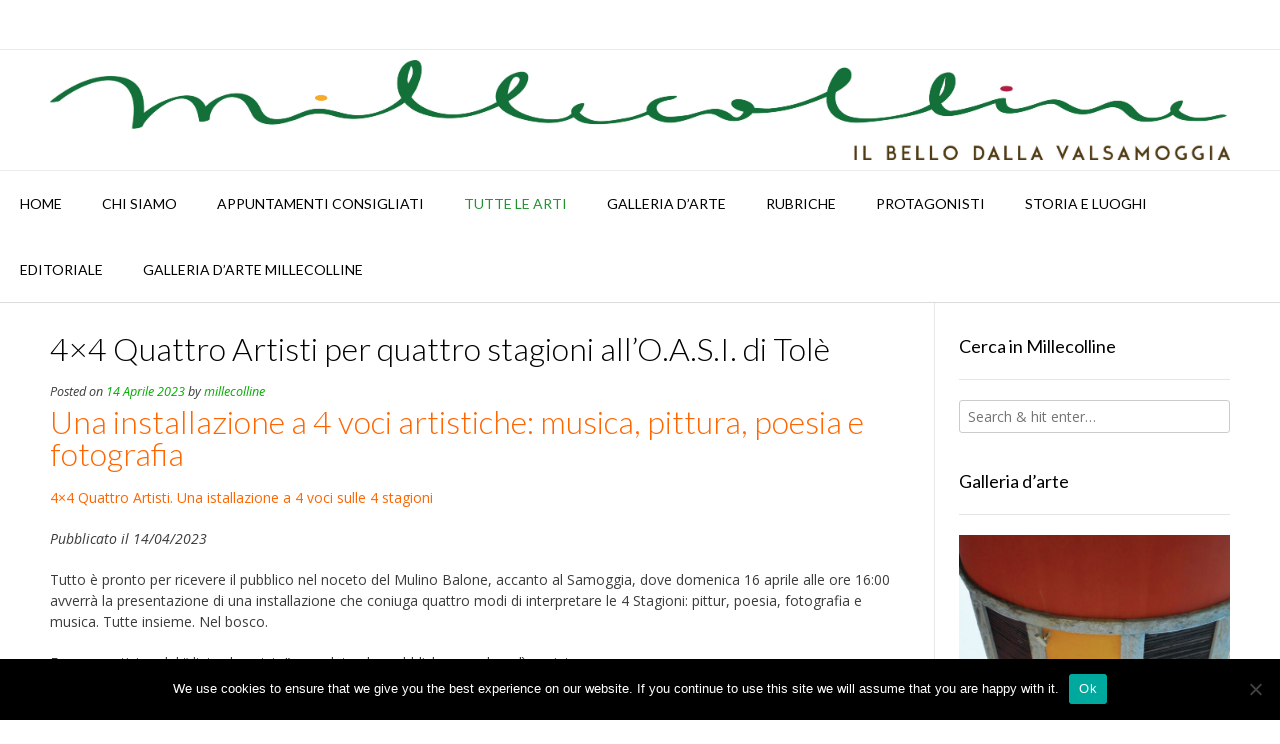

--- FILE ---
content_type: text/html; charset=UTF-8
request_url: https://millecolline.it/2023/04/14/4x4-quattro-artisti/
body_size: 18817
content:
<!DOCTYPE html><!-- Vogue Premium -->
<html lang="it-IT">
<head>
<meta charset="UTF-8">
<meta name="viewport" content="width=device-width, initial-scale=1">
<link rel="profile" href="http://gmpg.org/xfn/11">
<meta name='robots' content='index, follow, max-image-preview:large, max-snippet:-1, max-video-preview:-1' />
	<style>img:is([sizes="auto" i], [sizes^="auto," i]) { contain-intrinsic-size: 3000px 1500px }</style>
	
	<!-- This site is optimized with the Yoast SEO plugin v26.1.1 - https://yoast.com/wordpress/plugins/seo/ -->
	<title>4x4 Quattro Artisti per quattro stagioni all&#039;O.A.S.I. di Tolè &#171; millecolline</title>
	<meta name="description" content="4x4 Quattro Artisti Una istallazione a 4 voci sulle 4 stagioni immersi nella natura sulle rive di un &quot;giovane&quot; Samoggia il 16/04/2023. Ore 16." />
	<link rel="canonical" href="https://millecolline.it/2023/04/14/4x4-quattro-artisti/" />
	<meta property="og:locale" content="it_IT" />
	<meta property="og:type" content="article" />
	<meta property="og:title" content="4x4 Quattro Artisti per quattro stagioni all&#039;O.A.S.I. di Tolè &#171; millecolline" />
	<meta property="og:description" content="4x4 Quattro Artisti Una istallazione a 4 voci sulle 4 stagioni immersi nella natura sulle rive di un &quot;giovane&quot; Samoggia il 16/04/2023. Ore 16." />
	<meta property="og:url" content="https://millecolline.it/2023/04/14/4x4-quattro-artisti/" />
	<meta property="og:site_name" content="millecolline" />
	<meta property="article:published_time" content="2023-04-14T05:09:01+00:00" />
	<meta property="article:modified_time" content="2023-04-14T08:43:02+00:00" />
	<meta property="og:image" content="https://millecolline.it/wp-content/uploads/2023/04/SnapShot0.jpg" />
	<meta property="og:image:width" content="1920" />
	<meta property="og:image:height" content="1080" />
	<meta property="og:image:type" content="image/jpeg" />
	<meta name="author" content="millecolline" />
	<meta name="twitter:card" content="summary_large_image" />
	<meta name="twitter:label1" content="Scritto da" />
	<meta name="twitter:data1" content="millecolline" />
	<meta name="twitter:label2" content="Tempo di lettura stimato" />
	<meta name="twitter:data2" content="2 minuti" />
	<script type="application/ld+json" class="yoast-schema-graph">{"@context":"https://schema.org","@graph":[{"@type":"WebPage","@id":"https://millecolline.it/2023/04/14/4x4-quattro-artisti/","url":"https://millecolline.it/2023/04/14/4x4-quattro-artisti/","name":"4x4 Quattro Artisti per quattro stagioni all'O.A.S.I. di Tolè &#171; millecolline","isPartOf":{"@id":"https://millecolline.it/#website"},"primaryImageOfPage":{"@id":"https://millecolline.it/2023/04/14/4x4-quattro-artisti/#primaryimage"},"image":{"@id":"https://millecolline.it/2023/04/14/4x4-quattro-artisti/#primaryimage"},"thumbnailUrl":"https://millecolline.it/wp-content/uploads/2023/04/SnapShot0.jpg","datePublished":"2023-04-14T05:09:01+00:00","dateModified":"2023-04-14T08:43:02+00:00","author":{"@id":"https://millecolline.it/#/schema/person/a32ad82ad798543d73aac26b18e91ccd"},"description":"4x4 Quattro Artisti Una istallazione a 4 voci sulle 4 stagioni immersi nella natura sulle rive di un \"giovane\" Samoggia il 16/04/2023. Ore 16.","breadcrumb":{"@id":"https://millecolline.it/2023/04/14/4x4-quattro-artisti/#breadcrumb"},"inLanguage":"it-IT","potentialAction":[{"@type":"ReadAction","target":["https://millecolline.it/2023/04/14/4x4-quattro-artisti/"]}]},{"@type":"ImageObject","inLanguage":"it-IT","@id":"https://millecolline.it/2023/04/14/4x4-quattro-artisti/#primaryimage","url":"https://millecolline.it/wp-content/uploads/2023/04/SnapShot0.jpg","contentUrl":"https://millecolline.it/wp-content/uploads/2023/04/SnapShot0.jpg","width":1920,"height":1080},{"@type":"BreadcrumbList","@id":"https://millecolline.it/2023/04/14/4x4-quattro-artisti/#breadcrumb","itemListElement":[{"@type":"ListItem","position":1,"name":"Home","item":"https://millecolline.it/"},{"@type":"ListItem","position":2,"name":"4&#215;4 Quattro Artisti per quattro stagioni all&#8217;O.A.S.I. di Tolè"}]},{"@type":"WebSite","@id":"https://millecolline.it/#website","url":"https://millecolline.it/","name":"millecolline","description":"Rivista d&#039;Arte indipendente","potentialAction":[{"@type":"SearchAction","target":{"@type":"EntryPoint","urlTemplate":"https://millecolline.it/?s={search_term_string}"},"query-input":{"@type":"PropertyValueSpecification","valueRequired":true,"valueName":"search_term_string"}}],"inLanguage":"it-IT"},{"@type":"Person","@id":"https://millecolline.it/#/schema/person/a32ad82ad798543d73aac26b18e91ccd","name":"millecolline","description":"Millecolline è Rivista d'Arte WEB e indipendente nata a Bazzano in Valsamoggia, nel 2014, per raccontare gli artisti e le arti nel territorio compreso fra Bologna e Modena. La rivista è completamente gratuita e aperta alla collaborazione di coloro che vogliono scrivere o informare sul tema della cultura.","sameAs":["http://www.millecolline.it","https://www.youtube.com/@millecolline1734"],"url":"https://millecolline.it/author/millecolline/"}]}</script>
	<!-- / Yoast SEO plugin. -->


<link rel='dns-prefetch' href='//fonts.googleapis.com' />
<link rel="alternate" type="application/rss+xml" title="millecolline &raquo; Feed" href="https://millecolline.it/feed/" />
<link rel="alternate" type="application/rss+xml" title="millecolline &raquo; Feed dei commenti" href="https://millecolline.it/comments/feed/" />
<link rel="alternate" type="application/rss+xml" title="millecolline &raquo; 4&#215;4 Quattro Artisti per quattro stagioni all&#8217;O.A.S.I. di Tolè Feed dei commenti" href="https://millecolline.it/2023/04/14/4x4-quattro-artisti/feed/" />
<script type="text/javascript">
/* <![CDATA[ */
window._wpemojiSettings = {"baseUrl":"https:\/\/s.w.org\/images\/core\/emoji\/16.0.1\/72x72\/","ext":".png","svgUrl":"https:\/\/s.w.org\/images\/core\/emoji\/16.0.1\/svg\/","svgExt":".svg","source":{"concatemoji":"https:\/\/millecolline.it\/wp-includes\/js\/wp-emoji-release.min.js?ver=6.8.3"}};
/*! This file is auto-generated */
!function(s,n){var o,i,e;function c(e){try{var t={supportTests:e,timestamp:(new Date).valueOf()};sessionStorage.setItem(o,JSON.stringify(t))}catch(e){}}function p(e,t,n){e.clearRect(0,0,e.canvas.width,e.canvas.height),e.fillText(t,0,0);var t=new Uint32Array(e.getImageData(0,0,e.canvas.width,e.canvas.height).data),a=(e.clearRect(0,0,e.canvas.width,e.canvas.height),e.fillText(n,0,0),new Uint32Array(e.getImageData(0,0,e.canvas.width,e.canvas.height).data));return t.every(function(e,t){return e===a[t]})}function u(e,t){e.clearRect(0,0,e.canvas.width,e.canvas.height),e.fillText(t,0,0);for(var n=e.getImageData(16,16,1,1),a=0;a<n.data.length;a++)if(0!==n.data[a])return!1;return!0}function f(e,t,n,a){switch(t){case"flag":return n(e,"\ud83c\udff3\ufe0f\u200d\u26a7\ufe0f","\ud83c\udff3\ufe0f\u200b\u26a7\ufe0f")?!1:!n(e,"\ud83c\udde8\ud83c\uddf6","\ud83c\udde8\u200b\ud83c\uddf6")&&!n(e,"\ud83c\udff4\udb40\udc67\udb40\udc62\udb40\udc65\udb40\udc6e\udb40\udc67\udb40\udc7f","\ud83c\udff4\u200b\udb40\udc67\u200b\udb40\udc62\u200b\udb40\udc65\u200b\udb40\udc6e\u200b\udb40\udc67\u200b\udb40\udc7f");case"emoji":return!a(e,"\ud83e\udedf")}return!1}function g(e,t,n,a){var r="undefined"!=typeof WorkerGlobalScope&&self instanceof WorkerGlobalScope?new OffscreenCanvas(300,150):s.createElement("canvas"),o=r.getContext("2d",{willReadFrequently:!0}),i=(o.textBaseline="top",o.font="600 32px Arial",{});return e.forEach(function(e){i[e]=t(o,e,n,a)}),i}function t(e){var t=s.createElement("script");t.src=e,t.defer=!0,s.head.appendChild(t)}"undefined"!=typeof Promise&&(o="wpEmojiSettingsSupports",i=["flag","emoji"],n.supports={everything:!0,everythingExceptFlag:!0},e=new Promise(function(e){s.addEventListener("DOMContentLoaded",e,{once:!0})}),new Promise(function(t){var n=function(){try{var e=JSON.parse(sessionStorage.getItem(o));if("object"==typeof e&&"number"==typeof e.timestamp&&(new Date).valueOf()<e.timestamp+604800&&"object"==typeof e.supportTests)return e.supportTests}catch(e){}return null}();if(!n){if("undefined"!=typeof Worker&&"undefined"!=typeof OffscreenCanvas&&"undefined"!=typeof URL&&URL.createObjectURL&&"undefined"!=typeof Blob)try{var e="postMessage("+g.toString()+"("+[JSON.stringify(i),f.toString(),p.toString(),u.toString()].join(",")+"));",a=new Blob([e],{type:"text/javascript"}),r=new Worker(URL.createObjectURL(a),{name:"wpTestEmojiSupports"});return void(r.onmessage=function(e){c(n=e.data),r.terminate(),t(n)})}catch(e){}c(n=g(i,f,p,u))}t(n)}).then(function(e){for(var t in e)n.supports[t]=e[t],n.supports.everything=n.supports.everything&&n.supports[t],"flag"!==t&&(n.supports.everythingExceptFlag=n.supports.everythingExceptFlag&&n.supports[t]);n.supports.everythingExceptFlag=n.supports.everythingExceptFlag&&!n.supports.flag,n.DOMReady=!1,n.readyCallback=function(){n.DOMReady=!0}}).then(function(){return e}).then(function(){var e;n.supports.everything||(n.readyCallback(),(e=n.source||{}).concatemoji?t(e.concatemoji):e.wpemoji&&e.twemoji&&(t(e.twemoji),t(e.wpemoji)))}))}((window,document),window._wpemojiSettings);
/* ]]> */
</script>
<style id='wp-emoji-styles-inline-css' type='text/css'>

	img.wp-smiley, img.emoji {
		display: inline !important;
		border: none !important;
		box-shadow: none !important;
		height: 1em !important;
		width: 1em !important;
		margin: 0 0.07em !important;
		vertical-align: -0.1em !important;
		background: none !important;
		padding: 0 !important;
	}
</style>
<link rel='stylesheet' id='wp-block-library-css' href='https://millecolline.it/wp-includes/css/dist/block-library/style.min.css?ver=6.8.3' type='text/css' media='all' />
<style id='classic-theme-styles-inline-css' type='text/css'>
/*! This file is auto-generated */
.wp-block-button__link{color:#fff;background-color:#32373c;border-radius:9999px;box-shadow:none;text-decoration:none;padding:calc(.667em + 2px) calc(1.333em + 2px);font-size:1.125em}.wp-block-file__button{background:#32373c;color:#fff;text-decoration:none}
</style>
<style id='global-styles-inline-css' type='text/css'>
:root{--wp--preset--aspect-ratio--square: 1;--wp--preset--aspect-ratio--4-3: 4/3;--wp--preset--aspect-ratio--3-4: 3/4;--wp--preset--aspect-ratio--3-2: 3/2;--wp--preset--aspect-ratio--2-3: 2/3;--wp--preset--aspect-ratio--16-9: 16/9;--wp--preset--aspect-ratio--9-16: 9/16;--wp--preset--color--black: #000000;--wp--preset--color--cyan-bluish-gray: #abb8c3;--wp--preset--color--white: #ffffff;--wp--preset--color--pale-pink: #f78da7;--wp--preset--color--vivid-red: #cf2e2e;--wp--preset--color--luminous-vivid-orange: #ff6900;--wp--preset--color--luminous-vivid-amber: #fcb900;--wp--preset--color--light-green-cyan: #7bdcb5;--wp--preset--color--vivid-green-cyan: #00d084;--wp--preset--color--pale-cyan-blue: #8ed1fc;--wp--preset--color--vivid-cyan-blue: #0693e3;--wp--preset--color--vivid-purple: #9b51e0;--wp--preset--gradient--vivid-cyan-blue-to-vivid-purple: linear-gradient(135deg,rgba(6,147,227,1) 0%,rgb(155,81,224) 100%);--wp--preset--gradient--light-green-cyan-to-vivid-green-cyan: linear-gradient(135deg,rgb(122,220,180) 0%,rgb(0,208,130) 100%);--wp--preset--gradient--luminous-vivid-amber-to-luminous-vivid-orange: linear-gradient(135deg,rgba(252,185,0,1) 0%,rgba(255,105,0,1) 100%);--wp--preset--gradient--luminous-vivid-orange-to-vivid-red: linear-gradient(135deg,rgba(255,105,0,1) 0%,rgb(207,46,46) 100%);--wp--preset--gradient--very-light-gray-to-cyan-bluish-gray: linear-gradient(135deg,rgb(238,238,238) 0%,rgb(169,184,195) 100%);--wp--preset--gradient--cool-to-warm-spectrum: linear-gradient(135deg,rgb(74,234,220) 0%,rgb(151,120,209) 20%,rgb(207,42,186) 40%,rgb(238,44,130) 60%,rgb(251,105,98) 80%,rgb(254,248,76) 100%);--wp--preset--gradient--blush-light-purple: linear-gradient(135deg,rgb(255,206,236) 0%,rgb(152,150,240) 100%);--wp--preset--gradient--blush-bordeaux: linear-gradient(135deg,rgb(254,205,165) 0%,rgb(254,45,45) 50%,rgb(107,0,62) 100%);--wp--preset--gradient--luminous-dusk: linear-gradient(135deg,rgb(255,203,112) 0%,rgb(199,81,192) 50%,rgb(65,88,208) 100%);--wp--preset--gradient--pale-ocean: linear-gradient(135deg,rgb(255,245,203) 0%,rgb(182,227,212) 50%,rgb(51,167,181) 100%);--wp--preset--gradient--electric-grass: linear-gradient(135deg,rgb(202,248,128) 0%,rgb(113,206,126) 100%);--wp--preset--gradient--midnight: linear-gradient(135deg,rgb(2,3,129) 0%,rgb(40,116,252) 100%);--wp--preset--font-size--small: 13px;--wp--preset--font-size--medium: 20px;--wp--preset--font-size--large: 36px;--wp--preset--font-size--x-large: 42px;--wp--preset--spacing--20: 0.44rem;--wp--preset--spacing--30: 0.67rem;--wp--preset--spacing--40: 1rem;--wp--preset--spacing--50: 1.5rem;--wp--preset--spacing--60: 2.25rem;--wp--preset--spacing--70: 3.38rem;--wp--preset--spacing--80: 5.06rem;--wp--preset--shadow--natural: 6px 6px 9px rgba(0, 0, 0, 0.2);--wp--preset--shadow--deep: 12px 12px 50px rgba(0, 0, 0, 0.4);--wp--preset--shadow--sharp: 6px 6px 0px rgba(0, 0, 0, 0.2);--wp--preset--shadow--outlined: 6px 6px 0px -3px rgba(255, 255, 255, 1), 6px 6px rgba(0, 0, 0, 1);--wp--preset--shadow--crisp: 6px 6px 0px rgba(0, 0, 0, 1);}:where(.is-layout-flex){gap: 0.5em;}:where(.is-layout-grid){gap: 0.5em;}body .is-layout-flex{display: flex;}.is-layout-flex{flex-wrap: wrap;align-items: center;}.is-layout-flex > :is(*, div){margin: 0;}body .is-layout-grid{display: grid;}.is-layout-grid > :is(*, div){margin: 0;}:where(.wp-block-columns.is-layout-flex){gap: 2em;}:where(.wp-block-columns.is-layout-grid){gap: 2em;}:where(.wp-block-post-template.is-layout-flex){gap: 1.25em;}:where(.wp-block-post-template.is-layout-grid){gap: 1.25em;}.has-black-color{color: var(--wp--preset--color--black) !important;}.has-cyan-bluish-gray-color{color: var(--wp--preset--color--cyan-bluish-gray) !important;}.has-white-color{color: var(--wp--preset--color--white) !important;}.has-pale-pink-color{color: var(--wp--preset--color--pale-pink) !important;}.has-vivid-red-color{color: var(--wp--preset--color--vivid-red) !important;}.has-luminous-vivid-orange-color{color: var(--wp--preset--color--luminous-vivid-orange) !important;}.has-luminous-vivid-amber-color{color: var(--wp--preset--color--luminous-vivid-amber) !important;}.has-light-green-cyan-color{color: var(--wp--preset--color--light-green-cyan) !important;}.has-vivid-green-cyan-color{color: var(--wp--preset--color--vivid-green-cyan) !important;}.has-pale-cyan-blue-color{color: var(--wp--preset--color--pale-cyan-blue) !important;}.has-vivid-cyan-blue-color{color: var(--wp--preset--color--vivid-cyan-blue) !important;}.has-vivid-purple-color{color: var(--wp--preset--color--vivid-purple) !important;}.has-black-background-color{background-color: var(--wp--preset--color--black) !important;}.has-cyan-bluish-gray-background-color{background-color: var(--wp--preset--color--cyan-bluish-gray) !important;}.has-white-background-color{background-color: var(--wp--preset--color--white) !important;}.has-pale-pink-background-color{background-color: var(--wp--preset--color--pale-pink) !important;}.has-vivid-red-background-color{background-color: var(--wp--preset--color--vivid-red) !important;}.has-luminous-vivid-orange-background-color{background-color: var(--wp--preset--color--luminous-vivid-orange) !important;}.has-luminous-vivid-amber-background-color{background-color: var(--wp--preset--color--luminous-vivid-amber) !important;}.has-light-green-cyan-background-color{background-color: var(--wp--preset--color--light-green-cyan) !important;}.has-vivid-green-cyan-background-color{background-color: var(--wp--preset--color--vivid-green-cyan) !important;}.has-pale-cyan-blue-background-color{background-color: var(--wp--preset--color--pale-cyan-blue) !important;}.has-vivid-cyan-blue-background-color{background-color: var(--wp--preset--color--vivid-cyan-blue) !important;}.has-vivid-purple-background-color{background-color: var(--wp--preset--color--vivid-purple) !important;}.has-black-border-color{border-color: var(--wp--preset--color--black) !important;}.has-cyan-bluish-gray-border-color{border-color: var(--wp--preset--color--cyan-bluish-gray) !important;}.has-white-border-color{border-color: var(--wp--preset--color--white) !important;}.has-pale-pink-border-color{border-color: var(--wp--preset--color--pale-pink) !important;}.has-vivid-red-border-color{border-color: var(--wp--preset--color--vivid-red) !important;}.has-luminous-vivid-orange-border-color{border-color: var(--wp--preset--color--luminous-vivid-orange) !important;}.has-luminous-vivid-amber-border-color{border-color: var(--wp--preset--color--luminous-vivid-amber) !important;}.has-light-green-cyan-border-color{border-color: var(--wp--preset--color--light-green-cyan) !important;}.has-vivid-green-cyan-border-color{border-color: var(--wp--preset--color--vivid-green-cyan) !important;}.has-pale-cyan-blue-border-color{border-color: var(--wp--preset--color--pale-cyan-blue) !important;}.has-vivid-cyan-blue-border-color{border-color: var(--wp--preset--color--vivid-cyan-blue) !important;}.has-vivid-purple-border-color{border-color: var(--wp--preset--color--vivid-purple) !important;}.has-vivid-cyan-blue-to-vivid-purple-gradient-background{background: var(--wp--preset--gradient--vivid-cyan-blue-to-vivid-purple) !important;}.has-light-green-cyan-to-vivid-green-cyan-gradient-background{background: var(--wp--preset--gradient--light-green-cyan-to-vivid-green-cyan) !important;}.has-luminous-vivid-amber-to-luminous-vivid-orange-gradient-background{background: var(--wp--preset--gradient--luminous-vivid-amber-to-luminous-vivid-orange) !important;}.has-luminous-vivid-orange-to-vivid-red-gradient-background{background: var(--wp--preset--gradient--luminous-vivid-orange-to-vivid-red) !important;}.has-very-light-gray-to-cyan-bluish-gray-gradient-background{background: var(--wp--preset--gradient--very-light-gray-to-cyan-bluish-gray) !important;}.has-cool-to-warm-spectrum-gradient-background{background: var(--wp--preset--gradient--cool-to-warm-spectrum) !important;}.has-blush-light-purple-gradient-background{background: var(--wp--preset--gradient--blush-light-purple) !important;}.has-blush-bordeaux-gradient-background{background: var(--wp--preset--gradient--blush-bordeaux) !important;}.has-luminous-dusk-gradient-background{background: var(--wp--preset--gradient--luminous-dusk) !important;}.has-pale-ocean-gradient-background{background: var(--wp--preset--gradient--pale-ocean) !important;}.has-electric-grass-gradient-background{background: var(--wp--preset--gradient--electric-grass) !important;}.has-midnight-gradient-background{background: var(--wp--preset--gradient--midnight) !important;}.has-small-font-size{font-size: var(--wp--preset--font-size--small) !important;}.has-medium-font-size{font-size: var(--wp--preset--font-size--medium) !important;}.has-large-font-size{font-size: var(--wp--preset--font-size--large) !important;}.has-x-large-font-size{font-size: var(--wp--preset--font-size--x-large) !important;}
:where(.wp-block-post-template.is-layout-flex){gap: 1.25em;}:where(.wp-block-post-template.is-layout-grid){gap: 1.25em;}
:where(.wp-block-columns.is-layout-flex){gap: 2em;}:where(.wp-block-columns.is-layout-grid){gap: 2em;}
:root :where(.wp-block-pullquote){font-size: 1.5em;line-height: 1.6;}
</style>
<link rel='stylesheet' id='cookie-notice-front-css' href='https://millecolline.it/wp-content/plugins/cookie-notice/css/front.min.css?ver=2.5.7' type='text/css' media='all' />
<link rel='stylesheet' id='SFSImainCss-css' href='https://millecolline.it/wp-content/plugins/ultimate-social-media-icons/css/sfsi-style.css?ver=2.9.5' type='text/css' media='all' />
<link rel='stylesheet' id='customizer_vogue_fonts-css' href='//fonts.googleapis.com/css?family=Lato%3Aregular%2Citalic%2C700|Open+Sans%3Aregular%2Citalic%2C700%26subset%3Dlatin%2C' type='text/css' media='screen' />
<link rel='stylesheet' id='vogue-slider-style-css' href='https://millecolline.it/wp-content/themes/vogue/includes/basic-slider/css/style.css?ver=10.9.2' type='text/css' media='all' />
<link rel='stylesheet' id='vogue-body-font-default-css' href='//fonts.googleapis.com/css?family=Open+Sans%3A400%2C300%2C300italic%2C400italic%2C600%2C600italic%2C700%2C700italic&#038;ver=10.9.2' type='text/css' media='all' />
<link rel='stylesheet' id='vogue-heading-font-default-css' href='//fonts.googleapis.com/css?family=Lato%3A400%2C300%2C300italic%2C400italic%2C700%2C700italic&#038;ver=10.9.2' type='text/css' media='all' />
<link rel='stylesheet' id='vogue-font-awesome-css' href='https://millecolline.it/wp-content/themes/vogue/includes/font-awesome/css/all.min.css?ver=6.5.1' type='text/css' media='all' />
<link rel='stylesheet' id='vogue-style-css' href='https://millecolline.it/wp-content/themes/vogue/style.css?ver=10.9.2' type='text/css' media='all' />
<link rel='stylesheet' id='vogue-header-style-css' href='https://millecolline.it/wp-content/themes/vogue/templates/css/header-one.css?ver=10.9.2' type='text/css' media='all' />
<link rel='stylesheet' id='vogue-footer-style-css' href='https://millecolline.it/wp-content/themes/vogue/templates/css/footer-standard.css?ver=10.9.2' type='text/css' media='all' />
<script type="text/javascript" id="cookie-notice-front-js-before">
/* <![CDATA[ */
var cnArgs = {"ajaxUrl":"https:\/\/millecolline.it\/wp-admin\/admin-ajax.php","nonce":"c7b4998bc4","hideEffect":"fade","position":"bottom","onScroll":false,"onScrollOffset":100,"onClick":false,"cookieName":"cookie_notice_accepted","cookieTime":2592000,"cookieTimeRejected":2592000,"globalCookie":false,"redirection":false,"cache":false,"revokeCookies":false,"revokeCookiesOpt":"automatic"};
/* ]]> */
</script>
<script type="text/javascript" src="https://millecolline.it/wp-content/plugins/cookie-notice/js/front.min.js?ver=2.5.7" id="cookie-notice-front-js"></script>
<script type="text/javascript" src="https://millecolline.it/wp-includes/js/jquery/jquery.min.js?ver=3.7.1" id="jquery-core-js"></script>
<script type="text/javascript" src="https://millecolline.it/wp-includes/js/jquery/jquery-migrate.min.js?ver=3.4.1" id="jquery-migrate-js"></script>
<link rel="https://api.w.org/" href="https://millecolline.it/wp-json/" /><link rel="alternate" title="JSON" type="application/json" href="https://millecolline.it/wp-json/wp/v2/posts/20159" /><link rel="EditURI" type="application/rsd+xml" title="RSD" href="https://millecolline.it/xmlrpc.php?rsd" />
<meta name="generator" content="WordPress 6.8.3" />
<link rel='shortlink' href='https://millecolline.it/?p=20159' />
<link rel="alternate" title="oEmbed (JSON)" type="application/json+oembed" href="https://millecolline.it/wp-json/oembed/1.0/embed?url=https%3A%2F%2Fmillecolline.it%2F2023%2F04%2F14%2F4x4-quattro-artisti%2F" />
<link rel="alternate" title="oEmbed (XML)" type="text/xml+oembed" href="https://millecolline.it/wp-json/oembed/1.0/embed?url=https%3A%2F%2Fmillecolline.it%2F2023%2F04%2F14%2F4x4-quattro-artisti%2F&#038;format=xml" />
<meta name="follow.[base64]" content="CGnQMTJKNEnCEAqSf6jT"/><script type="text/javascript">
<!--
/******************************************************************************
***   COPY PROTECTED BY http://chetangole.com/blog/wp-copyprotect/   version 3.1.0 ****
******************************************************************************/
function clickIE4(){
if (event.button==2){
return false;
}
}
function clickNS4(e){
if (document.layers||document.getElementById&&!document.all){
if (e.which==2||e.which==3){
return false;
}
}
}

if (document.layers){
document.captureEvents(Event.MOUSEDOWN);
document.onmousedown=clickNS4;
}
else if (document.all&&!document.getElementById){
document.onmousedown=clickIE4;
}

document.oncontextmenu=new Function("return false")
// --> 
</script>

<script type="text/javascript">
/******************************************************************************
***   COPY PROTECTED BY http://chetangole.com/blog/wp-copyprotect/   version 3.1.0 ****
******************************************************************************/
function disableSelection(target){
if (typeof target.onselectstart!="undefined") //For IE 
	target.onselectstart=function(){return false}
else if (typeof target.style.MozUserSelect!="undefined") //For Firefox
	target.style.MozUserSelect="none"
else //All other route (For Opera)
	target.onmousedown=function(){return false}
target.style.cursor = "default"
}
</script>
</head>
<body class="wp-singular post-template-default single single-post postid-20159 single-format-standard wp-theme-vogue cookies-not-set sfsi_actvite_theme_default metaslider-plugin">
<div id="page" class="hfeed site vogue-slider-default">

<a class="skip-link screen-reader-text" href="#site-content">Skip to content</a>
	
	
	
			
			
		
<header id="masthead" class="site-header site-header-one  ">

	
			<div class="site-header-topbar">
			<div class="site-topbar-left ">
				
				
				
				
							</div>

			<div class="site-topbar-right">
				
				
				
							</div>

			<div class="clearboth"></div>
		</div>
			
	<div class="site-container  ">

		<div class="site-branding">

					        <a href="https://millecolline.it/" class="site-logo-img" title="millecolline"><img src="https://millecolline.it/wp-content/uploads/2016/09/logo-Millecolline.jpg" alt="millecolline" /></a>
                
                
                                        
                                
		    
		</div><!-- .site-branding -->

	</div>
	
						<nav id="site-navigation" class="main-navigation  vogue-mobile-nav-skin-dark" role="navigation">
				<button class="header-menu-button"><i class="fas fa-bars"></i><span>menu</span></button>
				<div id="main-menu" class="main-menu-container">
					<div class="main-menu-inner">
						<button class="main-menu-close"><i class="fas fa-angle-right"></i><i class="fas fa-angle-left"></i></button>
						<div class="menu-main-menu-container"><ul id="primary-menu" class="menu"><li id="menu-item-283" class="icon-home menu-item menu-item-type-custom menu-item-object-custom menu-item-283"><a href="http://www.millecolline.it/">HOME</a></li>
<li id="menu-item-450" class="menu-item menu-item-type-post_type menu-item-object-page menu-item-450"><a href="https://millecolline.it/pagina/">Chi siamo</a></li>
<li id="menu-item-464" class="menu-item menu-item-type-post_type menu-item-object-page menu-item-464"><a href="https://millecolline.it/appuntamenti-di-millecolline-dic16/">APPUNTAMENTI CONSIGLIATI</a></li>
<li id="menu-item-443" class="menu-item menu-item-type-taxonomy menu-item-object-category current-post-ancestor current-menu-parent current-post-parent menu-item-has-children menu-item-443"><a href="https://millecolline.it/category/categorie/tutti/">TUTTE LE ARTI</a>
<ul class="sub-menu">
	<li id="menu-item-5026" class="menu-item menu-item-type-taxonomy menu-item-object-category menu-item-5026"><a href="https://millecolline.it/category/categorie/tutti/artisti-in-valsamoggia/">Artisti del mese</a></li>
	<li id="menu-item-593" class="menu-item menu-item-type-taxonomy menu-item-object-category current-post-ancestor current-menu-parent current-post-parent menu-item-has-children menu-item-593"><a href="https://millecolline.it/category/categorie/tutti/figurative/">Arti Visive</a>
	<ul class="sub-menu">
		<li id="menu-item-5196" class="menu-item menu-item-type-taxonomy menu-item-object-category current-post-ancestor current-menu-parent current-post-parent menu-item-5196"><a href="https://millecolline.it/category/categorie/tutti/figurative/pittura/">Pittura</a></li>
		<li id="menu-item-5195" class="menu-item menu-item-type-taxonomy menu-item-object-category menu-item-5195"><a href="https://millecolline.it/category/categorie/tutti/figurative/scultura/">Scultura</a></li>
	</ul>
</li>
	<li id="menu-item-503" class="menu-item menu-item-type-taxonomy menu-item-object-category menu-item-503"><a href="https://millecolline.it/category/categorie/tutti/cinema/">Cinema</a></li>
	<li id="menu-item-597" class="menu-item menu-item-type-taxonomy menu-item-object-category menu-item-597"><a href="https://millecolline.it/category/categorie/tutti/danza/">Danza</a></li>
	<li id="menu-item-591" class="menu-item menu-item-type-taxonomy menu-item-object-category current-post-ancestor current-menu-parent current-post-parent menu-item-591"><a href="https://millecolline.it/category/categorie/tutti/foto/">Fotografia</a></li>
	<li id="menu-item-596" class="menu-item menu-item-type-taxonomy menu-item-object-category menu-item-596"><a href="https://millecolline.it/category/categorie/tutti/lettere/">Letteratura</a></li>
	<li id="menu-item-598" class="menu-item menu-item-type-taxonomy menu-item-object-category current-post-ancestor current-menu-parent current-post-parent menu-item-598"><a href="https://millecolline.it/category/categorie/tutti/musica/">Musica</a></li>
	<li id="menu-item-2936" class="menu-item menu-item-type-taxonomy menu-item-object-category current-post-ancestor current-menu-parent current-post-parent menu-item-2936"><a href="https://millecolline.it/category/categorie/tutti/poesia-tutti/">Poesia</a></li>
	<li id="menu-item-595" class="menu-item menu-item-type-taxonomy menu-item-object-category menu-item-595"><a href="https://millecolline.it/category/categorie/tutti/teatro/">Teatro</a></li>
	<li id="menu-item-16941" class="menu-item menu-item-type-taxonomy menu-item-object-category menu-item-16941"><a href="https://millecolline.it/category/filosofia-millecolline/">Filosofia</a></li>
	<li id="menu-item-613" class="menu-item menu-item-type-taxonomy menu-item-object-category menu-item-613"><a href="https://millecolline.it/category/categorie/tutti/il-bello-della-terra/">Il Bello della Terra</a></li>
	<li id="menu-item-599" class="menu-item menu-item-type-taxonomy menu-item-object-category menu-item-599"><a href="https://millecolline.it/category/categorie/tutti/partiid/">Bellezze Locali</a></li>
</ul>
</li>
<li id="menu-item-522" class="menu-item menu-item-type-post_type menu-item-object-page menu-item-522"><a href="https://millecolline.it/galleria-darte-ma-rea/">Galleria d&#8217;arte</a></li>
<li id="menu-item-1535" class="menu-item menu-item-type-taxonomy menu-item-object-category menu-item-has-children menu-item-1535"><a href="https://millecolline.it/category/rubriche/">RUBRICHE</a>
<ul class="sub-menu">
	<li id="menu-item-2731" class="menu-item menu-item-type-taxonomy menu-item-object-category menu-item-2731"><a href="https://millecolline.it/category/rubriche/franchino-falsetti-pillole-corsare/">Franchino Falsetti, pillole corsare</a></li>
	<li id="menu-item-19325" class="menu-item menu-item-type-taxonomy menu-item-object-category menu-item-19325"><a href="https://millecolline.it/category/categorie/tutti/uomini-contro/">Uomini Contro</a></li>
	<li id="menu-item-21404" class="menu-item menu-item-type-taxonomy menu-item-object-category menu-item-21404"><a href="https://millecolline.it/category/parole-dautore/">PAROLE D&#8217;AUTORE</a></li>
	<li id="menu-item-14618" class="menu-item menu-item-type-taxonomy menu-item-object-category menu-item-14618"><a href="https://millecolline.it/category/miry-in-poetry/">MiP &#8211; Miriam in poesia</a></li>
	<li id="menu-item-14411" class="menu-item menu-item-type-taxonomy menu-item-object-category menu-item-14411"><a href="https://millecolline.it/category/cattivi-pensieri-millecolline/">Cattivi Pensieri</a></li>
	<li id="menu-item-1536" class="menu-item menu-item-type-taxonomy menu-item-object-category menu-item-1536"><a href="https://millecolline.it/category/rubriche/franchino-falsetti-sguardi-incrociati/">Franchino Falsetti, sguardi incrociati.</a></li>
	<li id="menu-item-2373" class="menu-item menu-item-type-taxonomy menu-item-object-category menu-item-2373"><a href="https://millecolline.it/category/rubriche/franchino-falsetti-le-parole-dellarte/">Franchino Falsetti. Le parole dell&#8217;arte</a></li>
	<li id="menu-item-2430" class="menu-item menu-item-type-taxonomy menu-item-object-category menu-item-2430"><a href="https://millecolline.it/category/rubriche/franchino-falsetti-leggere-larte-senza-confini/">Franchino Falsetti. Leggere l&#8217;arte senza confini</a></li>
	<li id="menu-item-2977" class="menu-item menu-item-type-taxonomy menu-item-object-category menu-item-2977"><a href="https://millecolline.it/category/rubriche/lagenda-dellarte/">L&#8217;agenda dell&#8217;Arte</a></li>
	<li id="menu-item-2822" class="menu-item menu-item-type-taxonomy menu-item-object-category menu-item-2822"><a href="https://millecolline.it/category/franchino-falsetti-lo-scaffale-dellarte/">FRANCHINO FALSETTI &#8211; LO SCAFFALE DELL&#8217;ARTE</a></li>
	<li id="menu-item-10145" class="menu-item menu-item-type-taxonomy menu-item-object-category menu-item-10145"><a href="https://millecolline.it/category/gli-smarriti/">Gli smarriti a cura di Franchino Falsetti</a></li>
	<li id="menu-item-4959" class="menu-item menu-item-type-taxonomy menu-item-object-category menu-item-4959"><a href="https://millecolline.it/category/rubriche/cartoline-della-domenica/">Cartoline della Domenica</a></li>
	<li id="menu-item-18533" class="menu-item menu-item-type-taxonomy menu-item-object-category menu-item-18533"><a href="https://millecolline.it/category/piccola-storia-impossibile-di-ladri-stradoni-e-fatti-inconcludenti/">Francesco Menozzi</a></li>
</ul>
</li>
<li id="menu-item-6635" class="menu-item menu-item-type-taxonomy menu-item-object-category menu-item-6635"><a href="https://millecolline.it/category/protagonisti/">PROTAGONISTI</a></li>
<li id="menu-item-6636" class="menu-item menu-item-type-taxonomy menu-item-object-category menu-item-6636"><a href="https://millecolline.it/category/storia-e-luoghi/">STORIA E LUOGHI</a></li>
<li id="menu-item-15778" class="menu-item menu-item-type-taxonomy menu-item-object-category menu-item-15778"><a href="https://millecolline.it/category/editoriale/">Editoriale</a></li>
<li id="menu-item-17350" class="menu-item menu-item-type-taxonomy menu-item-object-category menu-item-17350"><a href="https://millecolline.it/category/galleria-millecolline/">Galleria d&#8217;Arte Millecolline</a></li>
</ul></div>
											</div>
				</div>
			</nav><!-- #site-navigation -->
			
</header><!-- #masthead -->		
		
	
	    
                	
	
	<div id="site-content" class="site-container content-container content-has-sidebar  vogue-woocommerce-cols-4 ">

	<div id="primary" class="content-area ">
		<main id="main" class="site-main" role="main">

		
			
<article id="post-20159" class="post-20159 post type-post status-publish format-standard has-post-thumbnail hentry category-figurative category-categorie category-foto category-musica category-pittura category-poesia-tutti category-tutti">
	
			<header class="entry-header">
			<h1 class="entry-title">4&#215;4 Quattro Artisti per quattro stagioni all&#8217;O.A.S.I. di Tolè</h1>			
							<div class="entry-meta">
					<span class="posted-on">Posted on <a href="https://millecolline.it/2023/04/14/4x4-quattro-artisti/" rel="bookmark"><time class="entry-date published" datetime="2023-04-14T07:09:01+02:00">14 Aprile 2023</time><time class="updated" datetime="2023-04-14T10:43:02+02:00">14 Aprile 2023</time></a></span><span class="byline"> by <span class="author vcard"><a class="url fn n" href="https://millecolline.it/author/millecolline/">millecolline</a></span></span>				</div><!-- .entry-meta -->
					</header><!-- .entry-header -->
		
	
	<div class="entry-content">
		<h1><span style="color: #ff6600;">Una installazione a 4 voci artistiche: musica, pittura, poesia e fotografia</span></h1>
<p><span style="color: #ff6600;">4&#215;4 Quattro Artisti. Una istallazione a 4 voci sulle 4 stagioni</span></p>
<p><em>Pubblicato il 14/04/2023</em></p>
<p>Tutto è pronto per ricevere il pubblico nel noceto del Mulino Balone, accanto al Samoggia, dove domenica 16 aprile alle ore 16:00 avverrà la presentazione di una installazione che coniuga quattro modi di interpretare le 4 Stagioni: pittur, poesia, fotografia e musica. Tutte insieme. Nel bosco.</p>
<p>Ecco un anticipo del &#8220;dietro le quinte&#8221; completo che pubblicheremo lunedì per intero.</p>
<p>Buona visione.</p>
<p><iframe title="OASI Tolè 4 artisti x 4 Stagioni - TRAILER" width="900" height="506" src="https://www.youtube.com/embed/m_fMeqVuTFc?feature=oembed" frameborder="0" allow="accelerometer; autoplay; clipboard-write; encrypted-media; gyroscope; picture-in-picture; web-share" allowfullscreen></iframe></p>
<p>&nbsp;</p>
<p><em>Pubblicato il 07/04/2023</em></p>
<p>Musiche di Maria Galantino, grandi tele di Lidia Bagnoli, voce poetica di Miriam Bruni e 4 ingrandimenti fotografici di Roberto Cerè in una &#8220;cattedrale&#8221; composta da 4 filari di altissimi alberi di noce in un bosco dove si può ascoltare il suono costante del fluire delle acque del Samoggia che ha la sua fonte a pochissima distanza.</p>
<p>Ecco quello che sarà l&#8217;ambiente che accoglierà il pubblico ospite del il 16 aprile alla <a href="https://www.facebook.com/OASITole/?locale=it_IT">O.A.S.I. Tolè</a> presso l&#8217;antico Molino Balone gestito da Paolo Gualandi e dalla moglie Patricia.</p>
<p>Ognuno dei quattro artisti ospiti di questo incontro in natura presenterà i propri lavori per la prima volta insieme.</p>
<p>La presenza è aperta a tutti ed è consigliata la prenotazione.</p>
<p>Questa è la nota descrittiva:</p>
<p><a href="https://millecolline.it/wp-content/uploads/2023/04/IMG-20230403-WA0004.jpg"><img fetchpriority="high" decoding="async" class="aligncenter wp-image-20160 size-full" src="https://millecolline.it/wp-content/uploads/2023/04/IMG-20230403-WA0004.jpg" alt="" width="1024" height="943" srcset="https://millecolline.it/wp-content/uploads/2023/04/IMG-20230403-WA0004.jpg 1024w, https://millecolline.it/wp-content/uploads/2023/04/IMG-20230403-WA0004-300x276.jpg 300w, https://millecolline.it/wp-content/uploads/2023/04/IMG-20230403-WA0004-768x707.jpg 768w" sizes="(max-width: 1024px) 100vw, 1024px" /></a></p>
<p>&nbsp;</p>
<h3 style="text-align: center;"><span style="color: #ff6600;"><strong>4 ARTISTI PER 4 STAGIONI</strong></span></h3>
<p style="text-align: center;">Lidia Bagnoli, Maria Galantino, Miriam Bruni, Roberto Cerè</p>
<p style="text-align: center;">Domenica 16 Aprile 2023</p>
<p style="text-align: center;">O.A.S.I. Tolè &#8211; Podere Molino Balone e Casoncello</p>
<p style="text-align: center;">Via Molino Balone, 20 &#8211; Tolè di Vergato (Bo)</p>
<p style="text-align: center;">Alle ore 16:00 fino alle 17:00</p>
<p style="text-align: center;">Info: 329 427 2992 + 329 216 4861</p>
<p style="text-align: center;">oasitole@nottola.org &#8212; www.oasitole.it</p>
<p><a href="https://millecolline.it/wp-content/uploads/2023/04/IMG-20230401-WA0000.jpg"><img decoding="async" class="aligncenter wp-image-20107 size-medium" src="https://millecolline.it/wp-content/uploads/2023/04/IMG-20230401-WA0000-212x300.jpg" alt="" width="212" height="300" srcset="https://millecolline.it/wp-content/uploads/2023/04/IMG-20230401-WA0000-212x300.jpg 212w, https://millecolline.it/wp-content/uploads/2023/04/IMG-20230401-WA0000-768x1086.jpg 768w, https://millecolline.it/wp-content/uploads/2023/04/IMG-20230401-WA0000-1086x1536.jpg 1086w, https://millecolline.it/wp-content/uploads/2023/04/IMG-20230401-WA0000.jpg 1131w" sizes="(max-width: 212px) 100vw, 212px" /></a></p>
<div class='sfsiaftrpstwpr'><div class='sfsi_responsive_icons' style='display:block;margin-top:0px; margin-bottom: 0px; width:100%' data-icon-width-type='Fully responsive' data-icon-width-size='240' data-edge-type='Round' data-edge-radius='5'  ><div class='sfsi_icons_container sfsi_responsive_without_counter_icons sfsi_medium_button_container sfsi_icons_container_box_fully_container ' style='width:100%;display:flex; text-align:center;' ><a target='_blank' href='https://www.facebook.com/sharer/sharer.php?u=https%3A%2F%2Fmillecolline.it%2F2023%2F04%2F14%2F4x4-quattro-artisti%2F' style='display:block;text-align:center;margin-left:10px;  flex-basis:100%;' class=sfsi_responsive_fluid ><div class='sfsi_responsive_icon_item_container sfsi_responsive_icon_facebook_container sfsi_medium_button sfsi_responsive_icon_gradient sfsi_centered_icon' style=' border-radius:5px; width:auto; ' ><img style='max-height: 25px;display:unset;margin:0' class='sfsi_wicon' alt='facebook' src='https://millecolline.it/wp-content/plugins/ultimate-social-media-icons/images/responsive-icon/facebook.svg'><span style='color:#fff'>Condividi su Facebook</span></div></a><a target='_blank' href='https://twitter.com/' style='display:block;text-align:center;margin-left:10px;  flex-basis:100%;' class=sfsi_responsive_fluid ><div class='sfsi_responsive_icon_item_container sfsi_responsive_icon_twitter_container sfsi_medium_button sfsi_responsive_icon_gradient sfsi_centered_icon' style=' border-radius:5px; width:auto; ' ><img style='max-height: 25px;display:unset;margin:0' class='sfsi_wicon' alt='Twitter' src='https://millecolline.it/wp-content/plugins/ultimate-social-media-icons/images/responsive-icon/Twitter.svg'><span style='color:#fff'>Twitter</span></div></a><a target='_blank' href='https://follow.it/millecolline?action=followPub' style='display:block;text-align:center;margin-left:10px;  flex-basis:100%;' class=sfsi_responsive_fluid ><div class='sfsi_responsive_icon_item_container sfsi_responsive_icon_follow_container sfsi_medium_button sfsi_responsive_icon_gradient sfsi_centered_icon' style=' border-radius:5px; width:auto; ' ><img style='max-height: 25px;display:unset;margin:0' class='sfsi_wicon' alt='Follow' src='https://millecolline.it/wp-content/plugins/ultimate-social-media-icons/images/responsive-icon/Follow.png'><span style='color:#fff'>Seguici</span></div></a></div></div></div><!--end responsive_icons-->			</div><!-- .entry-content -->
	
			<footer class="entry-footer">
			<span class="cat-links">Posted in <a href="https://millecolline.it/category/categorie/tutti/figurative/" rel="category tag">Arti Figurative</a>, <a href="https://millecolline.it/category/categorie/" rel="category tag">Categorie</a>, <a href="https://millecolline.it/category/categorie/tutti/foto/" rel="category tag">Fotografia</a>, <a href="https://millecolline.it/category/categorie/tutti/musica/" rel="category tag">Musica</a>, <a href="https://millecolline.it/category/categorie/tutti/figurative/pittura/" rel="category tag">Pittura</a>, <a href="https://millecolline.it/category/categorie/tutti/poesia-tutti/" rel="category tag">Poesia</a>, <a href="https://millecolline.it/category/categorie/tutti/" rel="category tag">TUTTE LE ARTI</a></span>		</footer><!-- .entry-footer -->
	</article><!-- #post-## -->

								<nav class="navigation post-navigation" role="navigation">
		<span class="screen-reader-text">Post navigation</span>
		<div class="nav-links">
			<div class="nav-previous"><a href="https://millecolline.it/2023/04/13/cattivi-pensieri-22/" rel="prev">CATTIVI PENSIERI. Il sistema feudale-borghese ci governa ancora</a></div><div class="nav-next"><a href="https://millecolline.it/2023/04/14/territori-da-cucire-2/" rel="next">Domenica 16 aprile saranno presentati i &#8220;Territori da Cucire&#8221;, ci sarete per immaginare?</a></div>		</div><!-- .nav-links -->
	</nav><!-- .navigation -->
				
			
<div id="comments" class="comments-area vogue-comment-form-bottom">

        
    
	
	
            	<div id="respond" class="comment-respond">
		<h3 id="reply-title" class="comment-reply-title">Lascia un commento</h3><form action="https://millecolline.it/wp-comments-post.php" method="post" id="commentform" class="comment-form"><p class="comment-notes"><span id="email-notes">Il tuo indirizzo email non sarà pubblicato.</span> <span class="required-field-message">I campi obbligatori sono contrassegnati <span class="required">*</span></span></p><p class="comment-form-comment"><label for="comment">Commento <span class="required">*</span></label> <textarea autocomplete="new-password"  id="jb4ff8c877"  name="jb4ff8c877"   cols="45" rows="8" maxlength="65525" required></textarea><textarea id="comment" aria-label="hp-comment" aria-hidden="true" name="comment" autocomplete="new-password" style="padding:0 !important;clip:rect(1px, 1px, 1px, 1px) !important;position:absolute !important;white-space:nowrap !important;height:1px !important;width:1px !important;overflow:hidden !important;" tabindex="-1"></textarea><script data-noptimize>document.getElementById("comment").setAttribute( "id", "adbd5553b06173f67e468e67f5de57f3" );document.getElementById("jb4ff8c877").setAttribute( "id", "comment" );</script></p><p class="comment-form-author"><label for="author">Nome</label> <input id="author" name="author" type="text" value="" size="30" maxlength="245" autocomplete="name" /></p>
<p class="comment-form-email"><label for="email">Email</label> <input id="email" name="email" type="email" value="" size="30" maxlength="100" aria-describedby="email-notes" autocomplete="email" /></p>
<p class="comment-form-url"><label for="url">Sito web</label> <input id="url" name="url" type="url" value="" size="30" maxlength="200" autocomplete="url" /></p>
<p class="comment-form-cookies-consent"><input id="wp-comment-cookies-consent" name="wp-comment-cookies-consent" type="checkbox" value="yes" /> <label for="wp-comment-cookies-consent">Salva il mio nome, email e sito web in questo browser per la prossima volta che commento.</label></p>
<p class="form-submit"><input name="submit" type="submit" id="submit" class="submit" value="Invia commento" /> <input type='hidden' name='comment_post_ID' value='20159' id='comment_post_ID' />
<input type='hidden' name='comment_parent' id='comment_parent' value='0' />
</p></form>	</div><!-- #respond -->
	    
</div><!-- #comments -->

		
		</main><!-- #main -->
	</div><!-- #primary -->

	        
<div id="secondary" class="widget-area" role="complementary">
	<aside id="search-5" class="widget widget_search"><h4 class="widget-title">Cerca in Millecolline</h4><form role="search" method="get" class="search-form" action="https://millecolline.it/">
	<label>
		<input type="search" class="search-field" placeholder="Search &amp; hit enter&hellip;" value="" name="s" title="Search for:" />
	</label>
	<input type="submit" class="search-submit" value="&nbsp;" />
</form></aside><aside id="metaslider_widget-7" class="widget widget_metaslider_widget"><h4 class="widget-title">Galleria d&#8217;arte</h4><div id="metaslider-id-5472" style="max-width: 700px;" class="ml-slider-3-101-0 metaslider metaslider-flex metaslider-5472 ml-slider ms-theme-default nav-hidden" role="region" aria-label="Galleria d&#039;Arte Millecolline" data-height="300" data-width="700">
    <div id="metaslider_container_5472">
        <div id="metaslider_5472" class="flexslider">
            <ul class='slides'>
                <li style="display: block; width: 100%;" class="slide-21819 ms-image " aria-roledescription="slide" data-date="2023-11-01 11:12:49"><a href="https://millecolline.it/galleria-darte-ma-rea/" target="_self" aria-label="View Slide Details" class="metaslider_image_link"><img width="600" height="698" src="https://millecolline.it/wp-content/uploads/2025/12/IMG-20251217-WA0025-e1766054285394.jpg" class="slider-5472 slide-21819 msDefaultImage" alt="" rel="" title="IMG-20251217-WA0025" decoding="async" loading="lazy" /></a><div class="caption-wrap"><div class="caption"><div>Ma Rea espone "Bologna come non l'avete mai vista"</div></div></div></li>
                <li style="display: none; width: 100%;" class="slide-26911 ms-image " aria-roledescription="slide" data-date="2025-12-22 17:05:08"><img width="600" height="698" src="https://millecolline.it/wp-content/uploads/2025/12/IMG-20251217-WA0025-e1766054285394.jpg" class="slider-5472 slide-26911 msDefaultImage" alt="" rel="" title="IMG-20251217-WA0025" decoding="async" loading="lazy" /></li>
            </ul>
        </div>
        
    </div>
</div></aside><aside id="metaslider_widget-8" class="widget widget_metaslider_widget"><h4 class="widget-title">Aere Perennius</h4><div id="metaslider-id-16625" style="max-width: 400px;" class="ml-slider-3-101-0 metaslider metaslider-coin metaslider-16625 ml-slider ms-theme-default nav-hidden" role="region" aria-label="Aere Perennius" data-height="200" data-width="400">
    <div id="metaslider_container_16625">
        <div id='metaslider_16625' class='coin-slider'>
<a href="https://millecolline.it/2022/05/20/aere-perennius-2022/" target="_self"><img src="https://millecolline.it/wp-content/uploads/2024/10/Omnia-Fert-Aetas-2024.10.04-400x200.jpg" height="200" width="400" alt="" class="slider-16625 slide-16626 msDefaultImage" title="Omnia Fert Aetas - 2024.10.04" style="display: none;" /><span>Aere Perennius, la saggezza latina oggi</span></a>
        </div>
        
    </div>
</div></aside><aside id="metaslider_widget-6" class="widget widget_metaslider_widget"><h4 class="widget-title">Artista del mese</h4><div id="metaslider-id-6066" style="max-width: 700px;" class="ml-slider-3-101-0 metaslider metaslider-nivo metaslider-6066 ml-slider ms-theme-default nav-hidden" role="region" aria-label="Artisti del mese" data-height="400" data-width="700">
    <div id="metaslider_container_6066">
        <div class='slider-wrapper theme-default'><div class='ribbon'></div><div id='metaslider_6066' class='nivoSlider'><a href="https://millecolline.it/2024/12/31/mario-generali-artista-del-mese-di-millecolline-2/" target="_self"><img src="https://millecolline.it/wp-content/uploads/2024/12/Mario-2-700x400.jpg" height="400" width="700" data-caption="&lt;div&gt;Mario Generali. Artista del Mese Millecolline&lt;/div&gt;" title="Mario 2" alt="" class="slider-6066 slide-18087 msDefaultImage" /></a></div></div>
        
    </div>
</div></aside><aside id="text-6" class="widget widget_text"><h4 class="widget-title">Le vostre locandine su MILLECOLLINE</h4>			<div class="textwidget"><p>Inviateci le locandine delle vostre iniziative, gli inviti alle mostre, ai concerti, agli incontri, alle presentazioni e le inseriremo nella nostra raccolta. Le locandine saranno raccolte e visibili a tutti con un semplice click.<br />
Vi aspettiamo.</p>
</div>
		</aside><aside id="text-8" class="widget widget_text"><h4 class="widget-title">Per contattarci cliccate -&gt;</h4>			<div class="textwidget"><p>Contattaci a: <a href="mailto:redazione@millecolline.it">redazione@millecolline.it</a></p>
</div>
		</aside></div><!-- #secondary -->
    	
	<div class="clearboth"></div>
	
		<div class="clearboth"></div>
	</div><!-- #content -->
	
		
		    
    
        <footer id="colophon" class="site-footer site-footer-standard" role="contentinfo">
	
	<div class="site-footer-widgets">
        <div class="site-container">
            	            <ul>
	                <li id="text-14" class="widget widget_text">			<div class="textwidget">Questo sito non è da considerarsi una testata giornalistica in quanto non viene aggiornato con una frequenza costante e prestabiita.</div>
		</li>
<li id="text-16" class="widget widget_text"><h4 class="widget-title">Contattaci</h4>			<div class="textwidget"><a href="mailto:redazione@millecolline.it">redazione@millecolline.it</a></div>
		</li>
<li id="meta-7" class="widget widget_meta"><h4 class="widget-title">Meta</h4>
		<ul>
						<li><a rel="nofollow" href="https://millecolline.it/wp-login.php">Accedi</a></li>
			<li><a href="https://millecolline.it/feed/">Feed dei contenuti</a></li>
			<li><a href="https://millecolline.it/comments/feed/">Feed dei commenti</a></li>

			<li><a href="https://it.wordpress.org/">WordPress.org</a></li>
		</ul>

		</li>
	            </ul>
	                    <div class="clearboth"></div>
        </div>
    </div>
    
    		
		<div class="site-footer-bottom-bar layout-plain">
		
			<div class="site-container">
				
				<div class="site-footer-bottom-bar-left">
	                
	                <span class="site-copyright"></span>
	                
	                	                
				</div>
		        
		        <div class="site-footer-bottom-bar-right ">
		        	
		        	
		        		                
		            		            
		            		            
		            			            	
		            	                
		        </div>
		        
		    </div>
			
	        <div class="clearboth"></div>
		</div>
		
		
</footer>        
        

		
	
</div><!-- #page -->



<script type="speculationrules">
{"prefetch":[{"source":"document","where":{"and":[{"href_matches":"\/*"},{"not":{"href_matches":["\/wp-*.php","\/wp-admin\/*","\/wp-content\/uploads\/*","\/wp-content\/*","\/wp-content\/plugins\/*","\/wp-content\/themes\/vogue\/*","\/*\\?(.+)"]}},{"not":{"selector_matches":"a[rel~=\"nofollow\"]"}},{"not":{"selector_matches":".no-prefetch, .no-prefetch a"}}]},"eagerness":"conservative"}]}
</script>
                <!--facebook like and share js -->
                <div id="fb-root"></div>
                <script>
                    (function(d, s, id) {
                        var js, fjs = d.getElementsByTagName(s)[0];
                        if (d.getElementById(id)) return;
                        js = d.createElement(s);
                        js.id = id;
                        js.src = "https://connect.facebook.net/en_US/sdk.js#xfbml=1&version=v3.2";
                        fjs.parentNode.insertBefore(js, fjs);
                    }(document, 'script', 'facebook-jssdk'));
                </script>
                <script>
window.addEventListener('sfsi_functions_loaded', function() {
    if (typeof sfsi_responsive_toggle == 'function') {
        sfsi_responsive_toggle(0);
        // console.log('sfsi_responsive_toggle');

    }
})
</script>
    <script>
        window.addEventListener('sfsi_functions_loaded', function () {
            if (typeof sfsi_plugin_version == 'function') {
                sfsi_plugin_version(2.77);
            }
        });

        function sfsi_processfurther(ref) {
            var feed_id = '[base64]';
            var feedtype = 8;
            var email = jQuery(ref).find('input[name="email"]').val();
            var filter = /^(([^<>()[\]\\.,;:\s@\"]+(\.[^<>()[\]\\.,;:\s@\"]+)*)|(\".+\"))@((\[[0-9]{1,3}\.[0-9]{1,3}\.[0-9]{1,3}\.[0-9]{1,3}\])|(([a-zA-Z\-0-9]+\.)+[a-zA-Z]{2,}))$/;
            if ((email != "Enter your email") && (filter.test(email))) {
                if (feedtype == "8") {
                    var url = "https://api.follow.it/subscription-form/" + feed_id + "/" + feedtype;
                    window.open(url, "popupwindow", "scrollbars=yes,width=1080,height=760");
                    return true;
                }
            } else {
                alert("Please enter email address");
                jQuery(ref).find('input[name="email"]').focus();
                return false;
            }
        }
    </script>
    <style type="text/css" aria-selected="true">
        .sfsi_subscribe_Popinner {
             width: 100% !important;

            height: auto !important;

         padding: 18px 0px !important;

            background-color: #ffffff !important;
        }

        .sfsi_subscribe_Popinner form {
            margin: 0 20px !important;
        }

        .sfsi_subscribe_Popinner h5 {
            font-family: Helvetica,Arial,sans-serif !important;

             font-weight: bold !important;   color:#000000 !important; font-size: 16px !important;   text-align:center !important; margin: 0 0 10px !important;
            padding: 0 !important;
        }

        .sfsi_subscription_form_field {
            margin: 5px 0 !important;
            width: 100% !important;
            display: inline-flex;
            display: -webkit-inline-flex;
        }

        .sfsi_subscription_form_field input {
            width: 100% !important;
            padding: 10px 0px !important;
        }

        .sfsi_subscribe_Popinner input[type=email] {
         font-family: Helvetica,Arial,sans-serif !important;   font-style:normal !important;  color: #000000 !important;   font-size:14px !important; text-align: center !important;        }

        .sfsi_subscribe_Popinner input[type=email]::-webkit-input-placeholder {

         font-family: Helvetica,Arial,sans-serif !important;   font-style:normal !important;  color:#000000 !important; font-size: 14px !important;   text-align:center !important;        }

        .sfsi_subscribe_Popinner input[type=email]:-moz-placeholder {
            /* Firefox 18- */
         font-family: Helvetica,Arial,sans-serif !important;   font-style:normal !important;   color:#000000 !important; font-size: 14px !important;   text-align:center !important;
        }

        .sfsi_subscribe_Popinner input[type=email]::-moz-placeholder {
            /* Firefox 19+ */
         font-family: Helvetica,Arial,sans-serif !important;   font-style: normal !important;
              color:#000000 !important; font-size: 14px !important;   text-align:center !important;        }

        .sfsi_subscribe_Popinner input[type=email]:-ms-input-placeholder {

            font-family: Helvetica,Arial,sans-serif !important;  font-style:normal !important;  color: #000000 !important;  font-size:14px !important;
         text-align: center !important;        }

        .sfsi_subscribe_Popinner input[type=submit] {

         font-family: Helvetica,Arial,sans-serif !important;   font-weight: bold !important;   color:#000000 !important; font-size: 16px !important;   text-align:center !important; background-color: #dedede !important;        }

                .sfsi_shortcode_container {
            float: left;
        }

        .sfsi_shortcode_container .norm_row .sfsi_wDiv {
            position: relative !important;
        }

        .sfsi_shortcode_container .sfsi_holders {
            display: none;
        }

            </style>

    <script type="text/javascript">
disableSelection(document.body)
</script>
<small>Copy Protected by <a href="http://chetangole.com/" target="_blank">Chetan</a>'s <a href="http://chetangole.com/blog/wp-copyprotect/" target="_blank">WP-Copyprotect</a>.</small>
<style id='vogue-customizer-custom-css-inline-css' type='text/css'>
#comments .form-submit #submit,
                .search-block .search-submit,
                .side-aligned-social a.header-social-icon,
                .no-results-btn,
                button,
                input[type="button"],
                input[type="reset"],
                input[type="submit"],
                .woocommerce ul.products li.product a.add_to_cart_button, .woocommerce-page ul.products li.product a.add_to_cart_button,
                .woocommerce ul.products li.product .onsale, .woocommerce-page ul.products li.product .onsale,
                .woocommerce button.button.alt,
                .woocommerce-page button.button.alt,
                .woocommerce input.button.alt:hover,
                .woocommerce-page #content input.button.alt:hover,
                .woocommerce .cart-collaterals .shipping_calculator .button,
                .woocommerce-page .cart-collaterals .shipping_calculator .button,
                .woocommerce a.button,
                .woocommerce #respond input#submit.alt,
				.woocommerce a.button.alt,
				.woocommerce button.button.alt,
				.woocommerce input.button.alt,
                .woocommerce-page a.button,
                .woocommerce input.button,
                .woocommerce-page #content input.button,
                .woocommerce-page input.button,
                .woocommerce #review_form #respond .form-submit input,
                .woocommerce-page #review_form #respond .form-submit input,
                .woocommerce-cart .wc-proceed-to-checkout a.checkout-button:hover,
                .woocommerce .widget_price_filter .ui-slider .ui-slider-range,
                .woocommerce .widget_price_filter .ui-slider .ui-slider-handle,
                .single-product span.onsale,
                .woocommerce button.button.alt.disabled,
                .main-navigation ul ul a:hover,
                .main-navigation ul ul li.focus > a,
                .main-navigation ul ul li.current-menu-item > a,
                .main-navigation ul ul li.current_page_item > a,
                .main-navigation ul ul li.current-menu-parent > a,
                .main-navigation ul ul li.current_page_parent > a,
                .main-navigation ul ul li.current-menu-ancestor > a,
                .main-navigation ul ul li.current_page_ancestor > a,
                .main-navigation button,
                .wpcf7-submit,
                .vogue-btn,
				.vogue-numeric-navigation.square li a,
				.vogue-numeric-navigation.square li a:hover,
				.vogue-numeric-navigation.square li.active a,
				.vogue-numeric-navigation.square li.disabled,
				.vogue-numeric-navigation.circle li a,
				.vogue-numeric-navigation.circle li a:hover,
				.vogue-numeric-navigation.circle li.active a,
				.vogue-numeric-navigation.circle li.disabled,
				.vogue-numeric-navigation.squaretxt li a,
				.vogue-numeric-navigation.squaretxt li a:hover,
				.vogue-numeric-navigation.squaretxt li.active a,
                .vogue-numeric-navigation.squaretxt li.disabled,
                .pag-btn-two .vogue-loadmore,
				.wp-paginate li a:hover,
				.wp-paginate li a:active,
				.wp-paginate li .current,
				.wp-paginate.wpp-modern-grey li a:hover,
				.wp-paginate.wpp-modern-grey li .current{background:inherit;background-color:#02ad00;}.wp-block-quote:not(.is-large),
				.wp-block-quote:not(.is-style-large){border-left-color:#02ad00;}.vogue-scrollmore::before{border-top-color:#02ad00;}blockquote{border-left-color:#02ad00 !important;}a,
				.content-area .entry-content a,
				#comments a,
				.post-edit-link,
				.site-title a,
				.error-404.not-found .page-header .page-title span,
				.search-button .fa-search,
				.header-cart-checkout.cart-has-items .fa-shopping-cart,
				.site-footer-bottom-bar ul li a:hover,
				.site-header-topbar li.focus > a,
				.vogue-numeric-navigation.circle li.prev a,
				.vogue-numeric-navigation.circle li.next a,
				.vogue-numeric-navigation.squaretxt li.prev a,
				.vogue-numeric-navigation.squaretxt li.next a,
				.main-navigation div > ul > li > a:hover,
				.main-navigation div > ul > li.current-menu-item > a,
				.main-navigation div > ul > li.current-menu-ancestor > a,
				.main-navigation div > ul > li.current-menu-parent > a,
				.main-navigation div > ul > li.current_page_parent > a,
                .main-navigation div > ul > li.current_page_ancestor > a,
                .main-navigation div > ul > li.focus > a{color:#02ad00;}.main-navigation button:hover,
                #comments .form-submit #submit:hover,
                .search-block .search-submit:hover,
                .no-results-btn:hover,
                button,
                input[type="button"],
                input[type="reset"],
                input[type="submit"],
                .woocommerce input.button.alt,
                .woocommerce-page #content input.button.alt,
                .woocommerce .cart-collaterals .shipping_calculator .button,
                .woocommerce-page .cart-collaterals .shipping_calculator .button,
                .woocommerce a.button:hover,
                .woocommerce #respond input#submit.alt:hover,
				.woocommerce a.button.alt:hover,
				.woocommerce button.button.alt:hover,
				.woocommerce input.button.alt:hover,
                .woocommerce-page a.button:hover,
                .woocommerce input.button:hover,
                .woocommerce-page #content input.button:hover,
                .woocommerce-page input.button:hover,
                .woocommerce ul.products li.product a.add_to_cart_button:hover, .woocommerce-page ul.products li.product a.add_to_cart_button:hover,
                .woocommerce button.button.alt:hover,
                .woocommerce-page button.button.alt:hover,
                .woocommerce #review_form #respond .form-submit input:hover,
                .woocommerce-page #review_form #respond .form-submit input:hover,
                .woocommerce-cart .wc-proceed-to-checkout a.checkout-button,
                .woocommerce .widget_price_filter .price_slider_wrapper .ui-widget-content,
				.woocommerce button.button.alt.disabled:hover,
				.vogue-numeric-navigation.square li a:hover,
				.vogue-numeric-navigation.square li.active a,
				.vogue-numeric-navigation.circle li a:hover,
				.vogue-numeric-navigation.circle li.active a,
				.vogue-numeric-navigation.squaretxt li a:hover,
                .vogue-numeric-navigation.squaretxt li.active a,
                .pag-btn-two .vogue-loadmore:hover,
                .vogue-btn:hover,
                .wpcf7-submit:hover{background:inherit;background-color:#ffd400;}a:hover,
				.content-area .entry-content a:hover,
				.header-social .header-social-icon:hover,
				.site-header-topbar ul li a:hover,
                .widget-area .widget a:hover,
                .site-footer-widgets .widget a:hover,
                .site-footer .widget a:hover,
                .search-btn:hover,
                .search-button .fa-search:hover,
                .site-footer-bottom-bar ul li a:hover,
                .woocommerce #content div.product p.price,
                .woocommerce-page #content div.product p.price,
                .woocommerce-page div.product p.price,
                .woocommerce #content div.product span.price,
                .woocommerce div.product span.price,
                .woocommerce-page #content div.product span.price,
                .woocommerce-page div.product span.price,

                .woocommerce #content div.product .woocommerce-tabs ul.tabs li.active,
                .woocommerce div.product .woocommerce-tabs ul.tabs li.active,
                .woocommerce-page #content div.product .woocommerce-tabs ul.tabs li.active,
				.woocommerce-page div.product .woocommerce-tabs ul.tabs li.active,
				.vogue-numeric-navigation.circle li.prev a:hover,
				.vogue-numeric-navigation.circle li.next a:hover,
				.vogue-numeric-navigation.squaretxt li.prev a:hover,
				.vogue-numeric-navigation.squaretxt li.next a:hover,
				.vogue-numeric-navigation.numbers li.prev a:hover,
				.vogue-numeric-navigation.numbers li.next a:hover,
				.vogue-numeric-navigation.numbers li.active a{color:#ffd400;}.main-navigation div > ul > li > a:hover,
				.main-navigation div > ul > li.current-menu-item > a,
				.main-navigation div > ul > li.current-menu-ancestor > a,
				.main-navigation div > ul > li.current-menu-parent > a,
				.main-navigation div > ul > li.current_page_parent > a,
				.main-navigation div > ul > li.current_page_ancestor > a{color:#229333 !important;}.site-footer-standard,
				.site-footer-custom,
				.site-footer.site-footer-social{background-color:#595959;}.site-footer{color:#ffffff;}.site-footer .widgettitle{color:#ffffff;}.site-footer .widgettitle,
				.site-footer .widget-title{border-bottom:1px dotted rgba(255, 255, 255, 0.2);;}.site-footer-bottom-bar,
				.site-footer-bottom-bar ul ul li a,
				.site-footer-bottom-bar .social-pinterest span{color:#ffffff;}
</style>
<link rel='stylesheet' id='metaslider-flex-slider-css' href='https://millecolline.it/wp-content/plugins/ml-slider/assets/sliders/flexslider/flexslider.css?ver=3.101.0' type='text/css' media='all' property='stylesheet' />
<link rel='stylesheet' id='metaslider-public-css' href='https://millecolline.it/wp-content/plugins/ml-slider/assets/metaslider/public.css?ver=3.101.0' type='text/css' media='all' property='stylesheet' />
<style id='metaslider-public-inline-css' type='text/css'>
@media only screen and (max-width: 767px) { .hide-arrows-smartphone .flex-direction-nav, .hide-navigation-smartphone .flex-control-paging, .hide-navigation-smartphone .flex-control-nav, .hide-navigation-smartphone .filmstrip, .hide-slideshow-smartphone, .metaslider-hidden-content.hide-smartphone{ display: none!important; }}@media only screen and (min-width : 768px) and (max-width: 1023px) { .hide-arrows-tablet .flex-direction-nav, .hide-navigation-tablet .flex-control-paging, .hide-navigation-tablet .flex-control-nav, .hide-navigation-tablet .filmstrip, .hide-slideshow-tablet, .metaslider-hidden-content.hide-tablet{ display: none!important; }}@media only screen and (min-width : 1024px) and (max-width: 1439px) { .hide-arrows-laptop .flex-direction-nav, .hide-navigation-laptop .flex-control-paging, .hide-navigation-laptop .flex-control-nav, .hide-navigation-laptop .filmstrip, .hide-slideshow-laptop, .metaslider-hidden-content.hide-laptop{ display: none!important; }}@media only screen and (min-width : 1440px) { .hide-arrows-desktop .flex-direction-nav, .hide-navigation-desktop .flex-control-paging, .hide-navigation-desktop .flex-control-nav, .hide-navigation-desktop .filmstrip, .hide-slideshow-desktop, .metaslider-hidden-content.hide-desktop{ display: none!important; }}
@media only screen and (max-width: 767px) { .hide-arrows-smartphone .flex-direction-nav, .hide-navigation-smartphone .flex-control-paging, .hide-navigation-smartphone .flex-control-nav, .hide-navigation-smartphone .filmstrip, .hide-slideshow-smartphone, .metaslider-hidden-content.hide-smartphone{ display: none!important; }}@media only screen and (min-width : 768px) and (max-width: 1023px) { .hide-arrows-tablet .flex-direction-nav, .hide-navigation-tablet .flex-control-paging, .hide-navigation-tablet .flex-control-nav, .hide-navigation-tablet .filmstrip, .hide-slideshow-tablet, .metaslider-hidden-content.hide-tablet{ display: none!important; }}@media only screen and (min-width : 1024px) and (max-width: 1439px) { .hide-arrows-laptop .flex-direction-nav, .hide-navigation-laptop .flex-control-paging, .hide-navigation-laptop .flex-control-nav, .hide-navigation-laptop .filmstrip, .hide-slideshow-laptop, .metaslider-hidden-content.hide-laptop{ display: none!important; }}@media only screen and (min-width : 1440px) { .hide-arrows-desktop .flex-direction-nav, .hide-navigation-desktop .flex-control-paging, .hide-navigation-desktop .flex-control-nav, .hide-navigation-desktop .filmstrip, .hide-slideshow-desktop, .metaslider-hidden-content.hide-desktop{ display: none!important; }}
@media only screen and (max-width: 767px) { .hide-arrows-smartphone .flex-direction-nav, .hide-navigation-smartphone .flex-control-paging, .hide-navigation-smartphone .flex-control-nav, .hide-navigation-smartphone .filmstrip, .hide-slideshow-smartphone, .metaslider-hidden-content.hide-smartphone{ display: none!important; }}@media only screen and (min-width : 768px) and (max-width: 1023px) { .hide-arrows-tablet .flex-direction-nav, .hide-navigation-tablet .flex-control-paging, .hide-navigation-tablet .flex-control-nav, .hide-navigation-tablet .filmstrip, .hide-slideshow-tablet, .metaslider-hidden-content.hide-tablet{ display: none!important; }}@media only screen and (min-width : 1024px) and (max-width: 1439px) { .hide-arrows-laptop .flex-direction-nav, .hide-navigation-laptop .flex-control-paging, .hide-navigation-laptop .flex-control-nav, .hide-navigation-laptop .filmstrip, .hide-slideshow-laptop, .metaslider-hidden-content.hide-laptop{ display: none!important; }}@media only screen and (min-width : 1440px) { .hide-arrows-desktop .flex-direction-nav, .hide-navigation-desktop .flex-control-paging, .hide-navigation-desktop .flex-control-nav, .hide-navigation-desktop .filmstrip, .hide-slideshow-desktop, .metaslider-hidden-content.hide-desktop{ display: none!important; }}
</style>
<link rel='stylesheet' id='metaslider-coin-slider-css' href='https://millecolline.it/wp-content/plugins/ml-slider/assets/sliders/coin-slider/coin-slider-styles.css?ver=3.101.0' type='text/css' media='all' property='stylesheet' />
<link rel='stylesheet' id='metaslider-nivo-slider-css' href='https://millecolline.it/wp-content/plugins/ml-slider/assets/sliders/nivoslider/nivo-slider.css?ver=3.101.0' type='text/css' media='all' property='stylesheet' />
<link rel='stylesheet' id='metaslider-nivo-slider-default-css' href='https://millecolline.it/wp-content/plugins/ml-slider/assets/sliders/nivoslider/themes/default/default.css?ver=3.101.0' type='text/css' media='all' property='stylesheet' />
<script type="text/javascript" src="https://millecolline.it/wp-includes/js/jquery/ui/core.min.js?ver=1.13.3" id="jquery-ui-core-js"></script>
<script type="text/javascript" src="https://millecolline.it/wp-content/plugins/ultimate-social-media-icons/js/shuffle/modernizr.custom.min.js?ver=6.8.3" id="SFSIjqueryModernizr-js"></script>
<script type="text/javascript" src="https://millecolline.it/wp-content/plugins/ultimate-social-media-icons/js/shuffle/jquery.shuffle.min.js?ver=6.8.3" id="SFSIjqueryShuffle-js"></script>
<script type="text/javascript" src="https://millecolline.it/wp-content/plugins/ultimate-social-media-icons/js/shuffle/random-shuffle-min.js?ver=6.8.3" id="SFSIjqueryrandom-shuffle-js"></script>
<script type="text/javascript" id="SFSICustomJs-js-extra">
/* <![CDATA[ */
var sfsi_icon_ajax_object = {"nonce":"83dc4ef637","ajax_url":"https:\/\/millecolline.it\/wp-admin\/admin-ajax.php","plugin_url":"https:\/\/millecolline.it\/wp-content\/plugins\/ultimate-social-media-icons\/"};
/* ]]> */
</script>
<script type="text/javascript" src="https://millecolline.it/wp-content/plugins/ultimate-social-media-icons/js/custom.js?ver=2.9.5" id="SFSICustomJs-js"></script>
<script type="text/javascript" src="https://millecolline.it/wp-content/themes/vogue/js/jquery.carouFredSel-6.2.1-packed.js?ver=10.9.2" id="caroufredsel-js"></script>
<script type="text/javascript" src="https://millecolline.it/wp-includes/js/imagesloaded.min.js?ver=5.0.0" id="imagesloaded-js"></script>
<script type="text/javascript" src="https://millecolline.it/wp-includes/js/masonry.min.js?ver=4.2.2" id="masonry-js"></script>
<script type="text/javascript" src="https://millecolline.it/wp-includes/js/jquery/jquery.masonry.min.js?ver=3.1.2b" id="jquery-masonry-js"></script>
<script type="text/javascript" src="https://millecolline.it/wp-content/themes/vogue/js/blog-layout.js?ver=10.9.2" id="vogue-masonry-custom-js"></script>
<script type="text/javascript" src="https://millecolline.it/wp-content/themes/vogue/js/custom.js?ver=10.9.2" id="vogue-customjs-js"></script>
<script type="text/javascript" src="https://millecolline.it/wp-content/plugins/ml-slider/assets/sliders/flexslider/jquery.flexslider.min.js?ver=3.101.0" id="metaslider-flex-slider-js"></script>
<script type="text/javascript" id="metaslider-flex-slider-js-after">
/* <![CDATA[ */
var metaslider_5472 = function($) {
            $('#metaslider_5472').flexslider({ 
                slideshowSpeed:5000,
                animation:"fade",
                controlNav:false,
                directionNav:false,
                pauseOnHover:true,
                direction:"horizontal",
                reverse:false,
                keyboard:false,
                touch:false,
                animationSpeed:600,
                prevText:"&lt;",
                nextText:"&gt;",
                smoothHeight:false,
                fadeFirstSlide:false,
                slideshow:true,
                pausePlay:false,
                showPlayText:false,
                playText:false,
                pauseText:false,
                start: function(slider) {
                
                // Function to disable focusable elements in aria-hidden slides
                function disableAriaHiddenFocusableElements() {
                    var slider_ = $('#metaslider_5472');
                    
                    // Disable focusable elements in slides with aria-hidden='true'
                    slider_.find('.slides li[aria-hidden="true"] a, .slides li[aria-hidden="true"] button, .slides li[aria-hidden="true"] input, .slides li[aria-hidden="true"] select, .slides li[aria-hidden="true"] textarea, .slides li[aria-hidden="true"] [tabindex]:not([tabindex="-1"])').attr('tabindex', '-1');
                    
                    // Disable focusable elements in cloned slides (these should never be focusable)
                    slider_.find('.slides li.clone a, .slides li.clone button, .slides li.clone input, .slides li.clone select, .slides li.clone textarea, .slides li.clone [tabindex]:not([tabindex="-1"])').attr('tabindex', '-1');
                }
                
                // Initial setup
                disableAriaHiddenFocusableElements();
                
                // Observer for aria-hidden and clone changes
                if (typeof MutationObserver !== 'undefined') {
                    var ariaObserver = new MutationObserver(function(mutations) {
                        var shouldUpdate = false;
                        mutations.forEach(function(mutation) {
                            if (mutation.type === 'attributes' && mutation.attributeName === 'aria-hidden') {
                                shouldUpdate = true;
                            }
                            if (mutation.type === 'childList') {
                                // Check if cloned slides were added/removed
                                for (var i = 0; i < mutation.addedNodes.length; i++) {
                                    if (mutation.addedNodes[i].nodeType === 1 && 
                                        (mutation.addedNodes[i].classList.contains('clone') || 
                                         mutation.addedNodes[i].querySelector && mutation.addedNodes[i].querySelector('.clone'))) {
                                        shouldUpdate = true;
                                        break;
                                    }
                                }
                            }
                        });
                        if (shouldUpdate) {
                            setTimeout(disableAriaHiddenFocusableElements, 10);
                        }
                    });
                    
                    var targetNode = $('#metaslider_5472')[0];
                    if (targetNode) {
                        ariaObserver.observe(targetNode, { 
                            attributes: true, 
                            attributeFilter: ['aria-hidden'],
                            childList: true,
                            subtree: true
                        });
                    }
                }
                
                },
                after: function(slider) {
                
                // Re-disable focusable elements after slide transitions
                var slider_ = $('#metaslider_5472');
                
                // Disable focusable elements in slides with aria-hidden='true'
                slider_.find('.slides li[aria-hidden="true"] a, .slides li[aria-hidden="true"] button, .slides li[aria-hidden="true"] input, .slides li[aria-hidden="true"] select, .slides li[aria-hidden="true"] textarea, .slides li[aria-hidden="true"] [tabindex]:not([tabindex="-1"])').attr('tabindex', '-1');
                
                // Disable focusable elements in cloned slides
                slider_.find('.slides li.clone a, .slides li.clone button, .slides li.clone input, .slides li.clone select, .slides li.clone textarea, .slides li.clone [tabindex]:not([tabindex="-1"])').attr('tabindex', '-1');
                
                }
            });
            $(document).trigger('metaslider/initialized', '#metaslider_5472');
        };
        var timer_metaslider_5472 = function() {
            var slider = !window.jQuery ? window.setTimeout(timer_metaslider_5472, 100) : !jQuery.isReady ? window.setTimeout(timer_metaslider_5472, 1) : metaslider_5472(window.jQuery);
        };
        timer_metaslider_5472();
/* ]]> */
</script>
<script type="text/javascript" id="metaslider-script-js-extra">
/* <![CDATA[ */
var wpData = {"baseUrl":"https:\/\/millecolline.it"};
var wpData = {"baseUrl":"https:\/\/millecolline.it"};
var wpData = {"baseUrl":"https:\/\/millecolline.it"};
/* ]]> */
</script>
<script type="text/javascript" src="https://millecolline.it/wp-content/plugins/ml-slider/assets/metaslider/script.min.js?ver=3.101.0" id="metaslider-script-js"></script>
<script type="text/javascript" src="https://millecolline.it/wp-content/plugins/ml-slider/assets/sliders/coin-slider/coin-slider.min.js?ver=3.101.0" id="metaslider-coin-slider-js"></script>
<script type="text/javascript" id="metaslider-coin-slider-js-after">
/* <![CDATA[ */
var metaslider_16625 = function($) {
            $('#metaslider_16625').coinslider({ 
                width:400,
                height:200,
                spw:7,
                sph:5,
                delay:5000,
                sDelay:30,
                opacity:"0.7",
                titleSpeed:500,
                animation:"random",
                showNavigationButtons:false,
                showNavigationPrevNext:false,
                hoverPause:true,
                prevText:"&lt;",
                nextText:"&gt;",
                autoplay:true
            });
            $(document).trigger('metaslider/initialized', '#metaslider_16625');
        };
        var timer_metaslider_16625 = function() {
            var slider = !window.jQuery ? window.setTimeout(timer_metaslider_16625, 100) : !jQuery.isReady ? window.setTimeout(timer_metaslider_16625, 1) : metaslider_16625(window.jQuery);
        };
        timer_metaslider_16625();
/* ]]> */
</script>
<script type="text/javascript" src="https://millecolline.it/wp-content/plugins/ml-slider/assets/sliders/nivoslider/jquery.nivo.slider.pack.js?ver=3.101.0" id="metaslider-nivo-slider-js"></script>
<script type="text/javascript" id="metaslider-nivo-slider-js-after">
/* <![CDATA[ */
var metaslider_6066 = function($) {
            $('#metaslider_6066').nivoSlider({ 
                boxCols:7,
                boxRows:5,
                pauseTime:5000,
                effect:"random",
                controlNav:false,
                directionNav:false,
                pauseOnHover:true,
                animSpeed:600,
                prevText:"&lt;Artista del mese",
                nextText:"&gt;",
                slices:15,
                manualAdvance:false
            });
            $(document).trigger('metaslider/initialized', '#metaslider_6066');
        };
        var timer_metaslider_6066 = function() {
            var slider = !window.jQuery ? window.setTimeout(timer_metaslider_6066, 100) : !jQuery.isReady ? window.setTimeout(timer_metaslider_6066, 1) : metaslider_6066(window.jQuery);
        };
        timer_metaslider_6066();
/* ]]> */
</script>
	<script>
	/(trident|msie)/i.test(navigator.userAgent)&&document.getElementById&&window.addEventListener&&window.addEventListener("hashchange",function(){var t,e=location.hash.substring(1);/^[A-z0-9_-]+$/.test(e)&&(t=document.getElementById(e))&&(/^(?:a|select|input|button|textarea)$/i.test(t.tagName)||(t.tabIndex=-1),t.focus())},!1);
	</script>
	
		<!-- Cookie Notice plugin v2.5.7 by Hu-manity.co https://hu-manity.co/ -->
		<div id="cookie-notice" role="dialog" class="cookie-notice-hidden cookie-revoke-hidden cn-position-bottom" aria-label="Cookie Notice" style="background-color: rgba(0,0,0,1);"><div class="cookie-notice-container" style="color: #fff"><span id="cn-notice-text" class="cn-text-container">We use cookies to ensure that we give you the best experience on our website. If you continue to use this site we will assume that you are happy with it.</span><span id="cn-notice-buttons" class="cn-buttons-container"><button id="cn-accept-cookie" data-cookie-set="accept" class="cn-set-cookie cn-button" aria-label="Ok" style="background-color: #00a99d">Ok</button></span><span id="cn-close-notice" data-cookie-set="accept" class="cn-close-icon" title="No"></span></div>
			
		</div>
		<!-- / Cookie Notice plugin --></body>
</html>